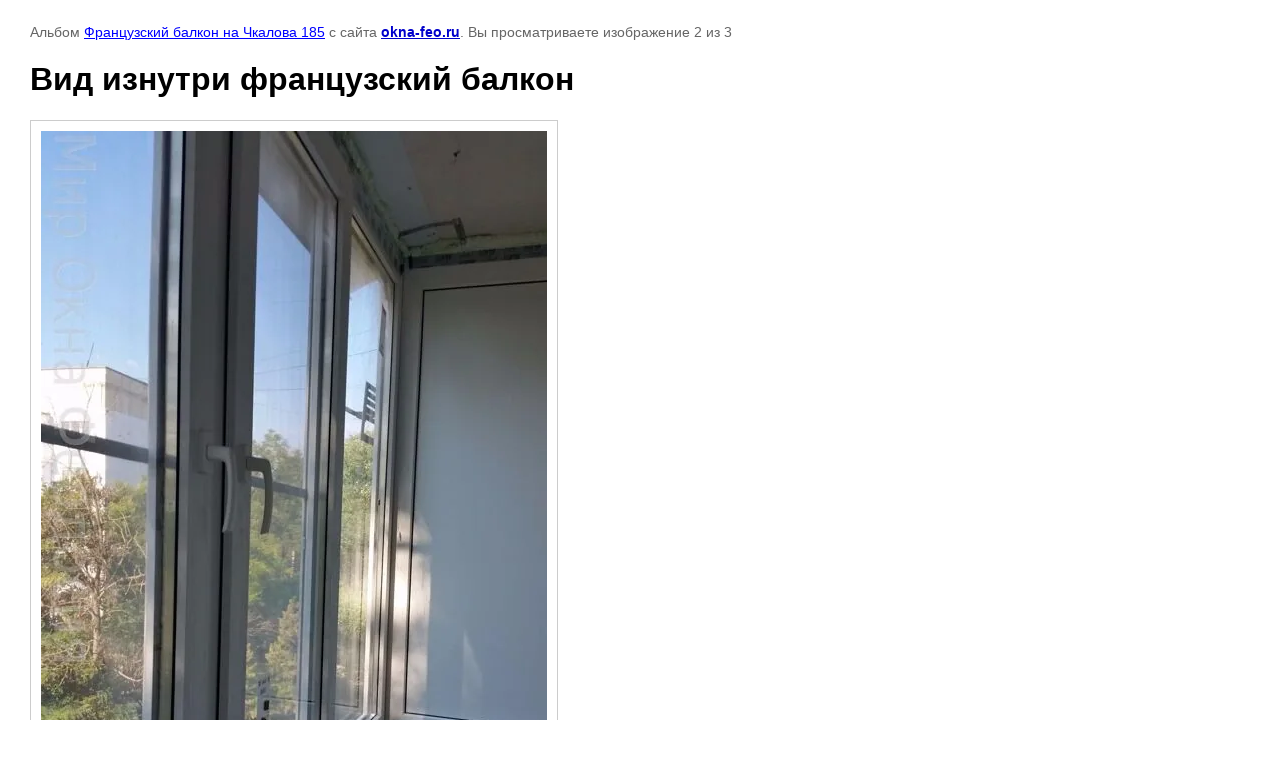

--- FILE ---
content_type: text/html; charset=utf-8
request_url: https://okna-feo.ru/fotogalereya/photo/654500041
body_size: 2368
content:

								

	

	
	<!DOCTYPE html>
	<html>
	<head>
		<title>Вид изнутри французский балкон</title>
		<meta name="description" content="Вид изнутри французский балкон">
		<meta name="keywords" content="Вид изнутри французский балкон">
		<meta name="robots" content="all"/>
		<meta name="revisit-after" content="31 days">
		<meta http-equiv="Content-Type" content="text/html; charset=UTF-8">
		<meta name="viewport" content="width=device-width, initial-scale=1.0, maximum-scale=1.0, user-scalable=no">
		<style type="text/css">
			
			body, td, div { font-size:14px; font-family:arial; background-color: white; margin: 0px 0px; } 
			p { color: #666; } 
			body { padding: 10px 30px; } 
			a { color: blue; }
			a.back { font-weight: bold; color: #0000cc; text-decoration: underline; } 
			img { border: 1px solid #c0c0c0; } 
			div { width: auto/*700px*/; display: inline-block; max-width: 100%;}
			h1 { font-size: 32px; } 
			.gallery2_album_photo_nav {margin: 10px 0;}
			.gallery2_album_photo_nav a{display: inline-block;}
			.gallery2MediumImage {padding: 10px; border: 1px solid #ccc; box-sizing: border-box; height: auto; max-width: 100%;}
			
		</style>
	 </head>
	 <body>
	 		 			<p>
			Альбом <a href="/fotogalereya/album/frantsuzskiy-balkon-na-chkalova-185" name="gallery">Французский балкон на Чкалова 185</a> с сайта <a class="back" href="https://okna-feo.ru/">okna-feo.ru</a>.
			Вы просматриваете изображение 2 из 3
		</p>
		<h1>Вид изнутри французский балкон</h1>
				<div>
		<img alt="Вид изнутри французский балкон" src="/thumb/2/UAwu9NOqGhxGq4XEODjZsw/900r900/d/20161010_104419.jpg" class="gallery2MediumImage" />
		</div><br>
		<div class="gallery2_album_photo_nav">
				<a href="/fotogalereya/photo/chkalova-185-vid-snaruzhi">
			<img src="/thumb/2/W5DMChj9GistzY4H35ryJg/200r150/d/20161010_104154.jpg" /><br />
			Предыдущее
		</a>
				&nbsp;&nbsp;
				<a href="/fotogalereya/photo/654500241">
			<img src="/thumb/2/5t7mN1Qa7BU_EMsoRw8bLA/200r150/d/20161010_104410.jpg" /><br />
			Следующее
		</a>
				</div>
		<p>&copy; okna-feo.ru</p>
		<br clear="all">
		<!--LiveInternet counter--><script type="text/javascript"><!--
document.write("<a href='//www.liveinternet.ru/click' "+
"target=_blank><img src='//counter.yadro.ru/hit?t21.5;r"+
escape(document.referrer)+((typeof(screen)=="undefined")?"":
";s"+screen.width+"*"+screen.height+"*"+(screen.colorDepth?
screen.colorDepth:screen.pixelDepth))+";u"+escape(document.URL)+
";"+Math.random()+
"' alt='' title='LiveInternet: показано число просмотров за 24"+
" часа, посетителей за 24 часа и за сегодня' "+
"border='0' width='88' height='31'><\/a>")
//--></script><!--/LiveInternet-->
<!-- Yandex.Metrika informer -->
<a href="https://metrika.yandex.ru/stat/?id=36547145&amp;from=informer"
target="_blank" rel="nofollow"><img src="https://informer.yandex.ru/informer/36547145/3_0_FFFFFFFF_EFEFEFFF_0_uniques"
style="width:88px; height:31px; border:0;" alt="Яндекс.Метрика" title="Яндекс.Метрика: данные за сегодня (просмотры, визиты и уникальные посетители)" class="ym-advanced-informer" data-cid="36547145" data-lang="ru" /></a>
<!-- /Yandex.Metrika informer -->

<!-- Yandex.Metrika counter -->
<script src="https://mc.yandex.ru/metrika/watch.js" type="text/javascript"></script>
<script type="text/javascript">
try {
    var yaCounter36547145 = new Ya.Metrika({
        id:36547145,
        clickmap:true,
        trackLinks:true,
        accurateTrackBounce:true,
        webvisor:true
    });
} catch(e) { }
</script>
<noscript><div><img src="https://mc.yandex.ru/watch/36547145" style="position:absolute; left:-9999px;" alt="" /></div></noscript>
<!-- /Yandex.Metrika counter -->
<!--__INFO2026-01-19 01:57:27INFO__-->

	
<!-- assets.bottom -->
<!-- </noscript></script></style> -->
<script src="/my/s3/js/site.min.js?1768462484" ></script>
<script src="/my/s3/js/site/defender.min.js?1768462484" ></script>
<script src="https://cp.onicon.ru/loader/59d1e1942866887d3f8b457d.js" data-auto async></script>
<script >/*<![CDATA[*/
var megacounter_key="3642339a1e9629dd965d3aa8a247b718";
(function(d){
    var s = d.createElement("script");
    s.src = "//counter.megagroup.ru/loader.js?"+new Date().getTime();
    s.async = true;
    d.getElementsByTagName("head")[0].appendChild(s);
})(document);
/*]]>*/</script>
<script >/*<![CDATA[*/
$ite.start({"sid":1200492,"vid":1205961,"aid":1432834,"stid":4,"cp":21,"active":true,"domain":"okna-feo.ru","lang":"ru","trusted":false,"debug":false,"captcha":3,"onetap":[{"provider":"vkontakte","provider_id":"51976894","code_verifier":"MQziDzATYjZJTcxOlIMMThUYzTAGGdmZNG2wZz4MyAO"}]});
/*]]>*/</script>
<!-- /assets.bottom -->
</body>
	</html>


--- FILE ---
content_type: text/javascript
request_url: https://counter.megagroup.ru/3642339a1e9629dd965d3aa8a247b718.js?r=&s=1280*720*24&u=https%3A%2F%2Fokna-feo.ru%2Ffotogalereya%2Fphoto%2F654500041&t=%D0%92%D0%B8%D0%B4%20%D0%B8%D0%B7%D0%BD%D1%83%D1%82%D1%80%D0%B8%20%D1%84%D1%80%D0%B0%D0%BD%D1%86%D1%83%D0%B7%D1%81%D0%BA%D0%B8%D0%B9%20%D0%B1%D0%B0%D0%BB%D0%BA%D0%BE%D0%BD&fv=0,0&en=1&rld=0&fr=0&callback=_sntnl1768834757066&1768834757066
body_size: 87
content:
//:1
_sntnl1768834757066({date:"Mon, 19 Jan 2026 14:59:17 GMT", res:"1"})